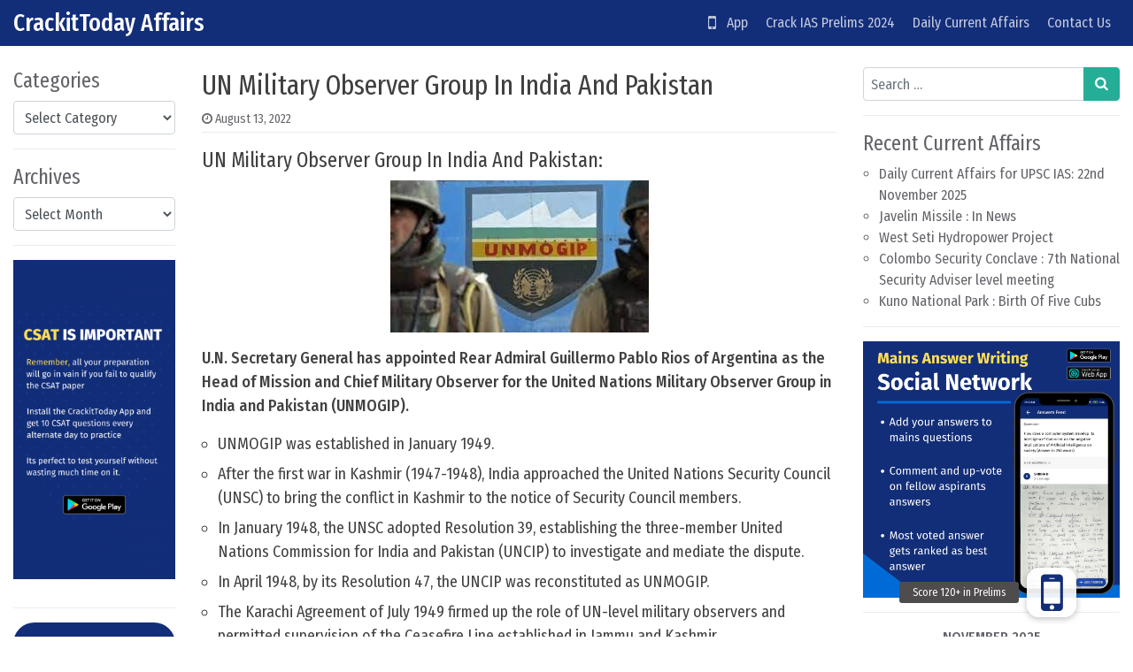

--- FILE ---
content_type: text/html; charset=UTF-8
request_url: https://crackittoday.com/current-affairs/un-military-observer-group-in-india-and-pakistan/
body_size: 13475
content:
<!DOCTYPE html>
<html lang="en-US">
<head>
	<meta charset="UTF-8">
	<meta name="viewport" content="width=device-width, initial-scale=1, shrink-to-fit=no">
	<link rel="profile" href="https://gmpg.org/xfn/11">
	<title>UN Military Observer Group In India And Pakistan &#8211; CrackitToday Affairs</title>
<meta name='robots' content='max-image-preview:large' />
<link rel='dns-prefetch' href='//stackpath.bootstrapcdn.com' />
<link rel='stylesheet' id='pt-cv-public-style-css' href='https://crackittoday.com/wp-content/plugins/content-views-query-and-display-post-page/public/assets/css/cv.css?ver=3.7.1' media='all' />
<link rel='stylesheet' id='wp-block-library-css' href='https://crackittoday.com/wp-includes/css/dist/block-library/style.min.css?ver=6.5.2' media='all' />
<style id='classic-theme-styles-inline-css'>
/*! This file is auto-generated */
.wp-block-button__link{color:#fff;background-color:#32373c;border-radius:9999px;box-shadow:none;text-decoration:none;padding:calc(.667em + 2px) calc(1.333em + 2px);font-size:1.125em}.wp-block-file__button{background:#32373c;color:#fff;text-decoration:none}
</style>
<link rel='stylesheet' id='buttonizer_frontend_style-css' href='https://crackittoday.com/wp-content/plugins/buttonizer-multifunctional-button/assets/legacy/frontend.css?v=9f851fb3203c740b13d66b2369b3636d&#038;ver=6.5.2' media='all' />
<link rel='stylesheet' id='buttonizer-icon-library-css' href='https://stackpath.bootstrapcdn.com/font-awesome/4.7.0/css/font-awesome.min.css?ver=6.5.2' media='all' />
<link rel='stylesheet' id='ez-toc-css' href='https://crackittoday.com/wp-content/plugins/easy-table-of-contents/assets/css/screen.min.css?ver=2.0.65' media='all' />
<style id='ez-toc-inline-css'>
div#ez-toc-container .ez-toc-title {font-size: 120%;}div#ez-toc-container .ez-toc-title {font-weight: 500;}div#ez-toc-container ul li {font-size: 95%;}div#ez-toc-container ul li {font-weight: 500;}div#ez-toc-container nav ul ul li {font-size: 90%;}
.ez-toc-container-direction {direction: ltr;}.ez-toc-counter ul{counter-reset: item ;}.ez-toc-counter nav ul li a::before {content: counters(item, ".", decimal) ". ";display: inline-block;counter-increment: item;flex-grow: 0;flex-shrink: 0;margin-right: .2em; float: left; }.ez-toc-widget-direction {direction: ltr;}.ez-toc-widget-container ul{counter-reset: item ;}.ez-toc-widget-container nav ul li a::before {content: counters(item, ".", decimal) ". ";display: inline-block;counter-increment: item;flex-grow: 0;flex-shrink: 0;margin-right: .2em; float: left; }
</style>
<link rel='stylesheet' id='simplenews-styles-css' href='https://crackittoday.com/wp-content/themes/simple-news/css/theme.min.css?ver=1.0.9.1659437669' media='all' />
<script src="https://crackittoday.com/wp-includes/js/jquery/jquery.min.js?ver=3.7.1" id="jquery-core-js"></script>
<script src="https://crackittoday.com/wp-includes/js/jquery/jquery-migrate.min.js?ver=3.4.1" id="jquery-migrate-js"></script>
<link rel="https://api.w.org/" href="https://crackittoday.com/wp-json/" /><link rel="alternate" type="application/json" href="https://crackittoday.com/wp-json/wp/v2/posts/25582" /><meta name="generator" content="WordPress 6.5.2" />
<link rel="canonical" href="https://crackittoday.com/current-affairs/un-military-observer-group-in-india-and-pakistan/" />
<link rel='shortlink' href='https://crackittoday.com/?p=25582' />
<link rel="alternate" type="application/json+oembed" href="https://crackittoday.com/wp-json/oembed/1.0/embed?url=https%3A%2F%2Fcrackittoday.com%2Fcurrent-affairs%2Fun-military-observer-group-in-india-and-pakistan%2F" />
<link rel="alternate" type="text/xml+oembed" href="https://crackittoday.com/wp-json/oembed/1.0/embed?url=https%3A%2F%2Fcrackittoday.com%2Fcurrent-affairs%2Fun-military-observer-group-in-india-and-pakistan%2F&#038;format=xml" />
		<script>
			( function() {
				window.onpageshow = function( event ) {
					// Defined window.wpforms means that a form exists on a page.
					// If so and back/forward button has been clicked,
					// force reload a page to prevent the submit button state stuck.
					if ( typeof window.wpforms !== 'undefined' && event.persisted ) {
						window.location.reload();
					}
				};
			}() );
		</script>
		<style type='text/css'>.rp4wp-related-posts ul{width:100%;padding:0; margin-top:10px; padding-left:10px float:left;}
.rp4wp-related-posts ul>li{list-style:none;padding:0;margin:0;padding-bottom:20px;clear:both;}
.rp4wp-related-posts ul>li>p{margin:0;padding:0;}
.rp4wp-related-posts ul>li>a{margin:0;padding:0; font-weight:500;    color: #e52d29;}
.rp4wp-related-post-image{width:35%;padding-right:25px;-moz-box-sizing:border-box;-webkit-box-sizing:border-box;box-sizing:border-box;float:left;}

.rp4wp-related-posts {  font-size: 18px; color: #404040; margin-top: 20px}
.rp4wp-related-post-content { color: #404040; }

.rp4wp-related-post-content>a { color: #e52d29; font-weight:500; padding-bottom:5px; }</style>
<meta name="mobile-web-app-capable" content="yes">
<meta name="apple-mobile-web-app-capable" content="yes">
<meta name="apple-mobile-web-app-title" content="CrackitToday Affairs - ">
<meta name="generator" content="Elementor 3.21.4; features: e_optimized_assets_loading, additional_custom_breakpoints; settings: css_print_method-external, google_font-enabled, font_display-auto">

<!-- BEGIN Clicky Analytics v2.2.3 Tracking - https://deconf.com/clicky-analytics-dashboard-wordpress/ -->
<script type="text/javascript">
  var clicky_custom = clicky_custom || {};
  clicky_custom.outbound_pattern = ['/go/','/out/'];
</script>

<script async src="//static.getclicky.com/101347421.js"></script>

<!-- END Clicky Analytics v2.2.3 Tracking - https://deconf.com/clicky-analytics-dashboard-wordpress/ -->

<link rel="icon" href="https://crackittoday.com/wp-content/uploads/2023/10/cropped-crkt-32x32.png" sizes="32x32" />
<link rel="icon" href="https://crackittoday.com/wp-content/uploads/2023/10/cropped-crkt-192x192.png" sizes="192x192" />
<link rel="apple-touch-icon" href="https://crackittoday.com/wp-content/uploads/2023/10/cropped-crkt-180x180.png" />
<meta name="msapplication-TileImage" content="https://crackittoday.com/wp-content/uploads/2023/10/cropped-crkt-270x270.png" />
		<style id="wp-custom-css">
			
#simplenewsTopBtn{
	display:none !important;
}

#simplenewsSearchBtn{
	display:none !important;
}


.bg-primary {
    background-color: #132e79 !important;
}

.grecaptcha-badge { 
visibility: hidden; 
}

.btn-primary, .wp-block-search button, input[type=submit] {
    color: #fff;
    background-color: #25ae97;
    border-color: #25ae97;
}

.daily-ca-layout
	.listing-item{
		margin-bottom:50px !important;
	}

.page-id-4531 .buttonizer{
	display:none !important;
}
.page-id-11181 .buttonizer{
	display:none !important;
}
.page-id-11132 .buttonizer{
	display:none !important;
}
.page-id-2872 .buttonizer{
	display:none !important;
}
.page-id-3051 .buttonizer{
	display:none !important;
}


.listing-item .awac-wrapper{
	display: none;
}

.byline{
	display:none
}

#ez-toc-container{
	margin-bottom:40px;
	padding:20px !important;
	font-size: 17px;
}
	.ez-toc-title-container{
		margin-bottom:10px
	}

/* .page-id-11181 #wrapper-navbar{
		display:none !important
}
.page-id-11132 #wrapper-navbar{
		display:none !important
}
.page-id-2872 #wrapper-navbar{
		display:none !important
}
.page-id-3051 #wrapper-navbar{
		display:none !important
} */

.entry-content li{
margin-bottom:7px;
margin-top: 7px	;
font-size: 18px;
}

.entry-content p{
font-size: 18px;
}

.entry-content{
	color:#404040;
}

.entry-title{
	color:#404040;
}

.bottomads{
	margin-top:30px;
	margin-bottom: 30px;
	border: 1px solid #aaa;
	background-color: #f9f9f9;
	border-radius:5px;
	padding:20px;
	padding-bottom: 0px !important;

}
.smartbanner{
	display:none
}
.single-post .smartbanner{
	display:block
}
.bottomads li{
	margin-top:0px;
	margin-bottom:0px;
}
.bottomads ul{
	margin-bottom:15px
}

#topbanner{
	margin-top: 10px
}
#bottombanner{
	margin-top: 30px;
	margin-bottom: 30px;
	//margin-left: -5px;
	//margin-right: -5px;
	
}

@media only screen and (min-width: 390px) {
	.share-button{
		max-width: 180px;
	}
}

@media only screen and (max-width: 390px) {
	.share-button{
		max-width: 150px;
	}
}
@media only screen and (max-width: 330px) {
	.share-button{
		max-width: 130px;
	}
}

@media only screen and (max-width: 480px) {
  .mobileonly{display: block;}
	.pconly{display: none;}
}
@media only screen and (min-width: 480px) {
   .mobileonly{display: none;}
	 .pconly{display: block;}
}
		</style>
		</head>

<body data-rsssl=1 class="post-template-default single single-post postid-25582 single-format-standard wp-embed-responsive text-break group-blog elementor-default elementor-kit-3732" itemscope itemtype="http://schema.org/WebSite">
<div class="site" id="page">

	<!-- ******************* The Navbar Area ******************* -->
	<div id="wrapper-navbar">

		<a class="skip-link sr-only sr-only-focusable" href="#content">Skip to content</a>

		<nav id="main-nav" class="navbar navbar-expand-xl navbar-dark bg-primary" aria-labelledby="main-nav-label">

		<h2 id="main-nav-label" class="sr-only">
			Main Navigation		</h2>

		<div class="container-fluid">

					<!-- Your site title as branding in the menu -->
					
						
							<div class="navbar-brand mr-0"><a rel="home" href="https://crackittoday.com/affairs" title="CrackitToday Affairs" itemprop="url">CrackitToday Affairs</a><span class="site-description"></span></div>

						
					<!-- end custom logo -->

				<button class="navbar-toggler" type="button" data-toggle="collapse" data-target="#navbarNavDropdown" aria-controls="navbarNavDropdown" aria-expanded="false" aria-label="Toggle navigation">
					<i class="fa fa-bars" aria-hidden="true"></i>
				</button>

				<!-- The WordPress Menu goes here -->
				<div id="navbarNavDropdown" class="collapse navbar-collapse"><ul id="main-menu" class="navbar-nav ml-auto"><li itemscope="itemscope" itemtype="https://www.schema.org/SiteNavigationElement" id="menu-item-4726" class="menu-item menu-item-type-custom menu-item-object-custom menu-item-home menu-item-4726 nav-item"><a title="   App" href="https://crackittoday.com" class="nav-link"><i class="fa fa-mobile fa-lg" aria-hidden="true"></i>   App</a></li>
<li itemscope="itemscope" itemtype="https://www.schema.org/SiteNavigationElement" id="menu-item-247" class="menu-item menu-item-type-post_type menu-item-object-post menu-item-247 nav-item"><a title="Crack IAS Prelims 2024" href="https://crackittoday.com/upsc/how-to-crack-ias-prelims-exam-2020-a-guide/" class="nav-link">Crack IAS Prelims 2024</a></li>
<li itemscope="itemscope" itemtype="https://www.schema.org/SiteNavigationElement" id="menu-item-471" class="menu-item menu-item-type-post_type menu-item-object-page menu-item-471 nav-item"><a title="Daily Current Affairs" href="https://crackittoday.com/today-current-affairs-for-upsc-in-english-2019-2020/" class="nav-link">Daily Current Affairs</a></li>
<li itemscope="itemscope" itemtype="https://www.schema.org/SiteNavigationElement" id="menu-item-72" class="menu-item menu-item-type-post_type menu-item-object-page menu-item-72 nav-item"><a title="Contact Us" href="https://crackittoday.com/contact-us/" class="nav-link">Contact Us</a></li>
</ul></div>
				<button type="button" id="simplenewsSearchBtn" aria-label="Open pop up search form" class="btn btn-primary btn-lg rounded-circle btn-fixed-btm d-md-none" data-toggle="modal" data-target="#simplenewsSearchModal">
					<i class="fa fa-search" aria-hidden="true"></i>
				</button>
				<!-- Modal -->
				<div class="modal fade" id="simplenewsSearchModal" tabindex="-1" aria-labelledby="simplenewsSearchModal" aria-hidden="true">
				  <div class="modal-dialog modal-dialog-centered">
				    <div class="modal-content">
				      <div class="modal-body p-2">
				        
<form method="get" id="searchmodal" action="https://crackittoday.com/" role="search">
	<label class="sr-only" for="sm">Pop up search form</label>
	<div class="input-group">
		<input class="field form-control" id="sm" name="s" type="text" aria-label="Search input" placeholder="Search &hellip;" value="">
		<span class="input-group-append">
			<button class="submit btn btn-primary" id="smsubmit" type="submit" aria-label="Search submit"><i class="fa fa-search" aria-hidden="true"></i></button>
		</span>
	</div>
</form>
				      </div>
				    </div>
				  </div>
				</div>

			</div><!-- .container -->

		</nav><!-- .site-navigation -->

	</div><!-- #wrapper-navbar end -->

	<div class="mobileonly" id='topbanner'> 
<a href="https://play.google.com/store/apps/details?id=com.crackittoday.upsc" target="_blank"> <img src="https://crackittoday.com/img/topbanner.png" alt="CrackitToday App"></a>
	</div>

<div class="wrapper" id="single-wrapper">

	<div class="container-fluid" id="content" tabindex="-1">

		<div class="row">

			<!-- Do the left sidebar check -->
			
<div class="col-sm-6 col-md-3 col-lg-2 widget-area order-2 order-md-1" id="left-sidebar" role="complementary">


<aside id="categories-2" class="widget mb-3 pb-3 border-bottom widget_categories"><h2 class="widget-title">Categories</h2><form action="https://crackittoday.com" method="get"><label class="screen-reader-text" for="cat">Categories</label><select  name='cat' id='cat' class='postform'>
	<option value='-1'>Select Category</option>
	<option class="level-0" value="221">Agriculture Current Affairs&nbsp;&nbsp;(312)</option>
	<option class="level-0" value="49">Arts Current Affairs&nbsp;&nbsp;(667)</option>
	<option class="level-0" value="1226">Banking Current Affairs&nbsp;&nbsp;(243)</option>
	<option class="level-0" value="4">Current Affairs&nbsp;&nbsp;(18,238)</option>
	<option class="level-0" value="11">Daily Current Affairs&nbsp;&nbsp;(1,843)</option>
	<option class="level-0" value="330">Defence Current Affairs&nbsp;&nbsp;(1,172)</option>
	<option class="level-0" value="56">Economics Current Affairs&nbsp;&nbsp;(2,326)</option>
	<option class="level-0" value="55">Environment Current Affairs&nbsp;&nbsp;(2,409)</option>
	<option class="level-0" value="178">Ethics Current Affairs&nbsp;&nbsp;(11)</option>
	<option class="level-0" value="53">Geography Current Affairs&nbsp;&nbsp;(1,327)</option>
	<option class="level-0" value="17">gkwiki&nbsp;&nbsp;(15)</option>
	<option class="level-0" value="52">History Current Affairs&nbsp;&nbsp;(317)</option>
	<option class="level-0" value="120">Important Awards&nbsp;&nbsp;(431)</option>
	<option class="level-0" value="220">Important Bills and Acts&nbsp;&nbsp;(29)</option>
	<option class="level-0" value="102">Important Dates&nbsp;&nbsp;(404)</option>
	<option class="level-0" value="134">Important Events&nbsp;&nbsp;(590)</option>
	<option class="level-0" value="384">Important Organisations&nbsp;&nbsp;(265)</option>
	<option class="level-0" value="66">Important Personalities&nbsp;&nbsp;(154)</option>
	<option class="level-0" value="136">Important Places&nbsp;&nbsp;(15)</option>
	<option class="level-0" value="123">Important Reports&nbsp;&nbsp;(823)</option>
	<option class="level-0" value="99">Important Scheme&nbsp;&nbsp;(1,127)</option>
	<option class="level-0" value="696">International News&nbsp;&nbsp;(136)</option>
	<option class="level-0" value="54">International Relationship Current Affairs&nbsp;&nbsp;(978)</option>
	<option class="level-0" value="10">JPSC&nbsp;&nbsp;(1)</option>
	<option class="level-0" value="50">Polity Current Affairs&nbsp;&nbsp;(1,250)</option>
	<option class="level-0" value="51">Science and Technology Current Affairs&nbsp;&nbsp;(3,694)</option>
	<option class="level-0" value="100">Sports Current Affairs&nbsp;&nbsp;(379)</option>
	<option class="level-0" value="5">Syllabus&nbsp;&nbsp;(1)</option>
	<option class="level-0" value="3">TestSeries&nbsp;&nbsp;(1)</option>
	<option class="level-0" value="7">UPSC&nbsp;&nbsp;(1)</option>
</select>
</form><script>
(function() {
	var dropdown = document.getElementById( "cat" );
	function onCatChange() {
		if ( dropdown.options[ dropdown.selectedIndex ].value > 0 ) {
			dropdown.parentNode.submit();
		}
	}
	dropdown.onchange = onCatChange;
})();
</script>
</aside><aside id="archives-2" class="widget mb-3 pb-3 border-bottom widget_archive"><h2 class="widget-title">Archives</h2>		<label class="screen-reader-text" for="archives-dropdown-2">Archives</label>
		<select id="archives-dropdown-2" name="archive-dropdown">
			
			<option value="">Select Month</option>
				<option value='https://crackittoday.com/2025/11/'> November 2025 &nbsp;(326)</option>
	<option value='https://crackittoday.com/2025/10/'> October 2025 &nbsp;(514)</option>
	<option value='https://crackittoday.com/2025/09/'> September 2025 &nbsp;(499)</option>
	<option value='https://crackittoday.com/2025/08/'> August 2025 &nbsp;(373)</option>
	<option value='https://crackittoday.com/2025/07/'> July 2025 &nbsp;(431)</option>
	<option value='https://crackittoday.com/2025/06/'> June 2025 &nbsp;(449)</option>
	<option value='https://crackittoday.com/2025/05/'> May 2025 &nbsp;(442)</option>
	<option value='https://crackittoday.com/2025/04/'> April 2025 &nbsp;(482)</option>
	<option value='https://crackittoday.com/2025/03/'> March 2025 &nbsp;(453)</option>
	<option value='https://crackittoday.com/2025/02/'> February 2025 &nbsp;(457)</option>
	<option value='https://crackittoday.com/2025/01/'> January 2025 &nbsp;(562)</option>
	<option value='https://crackittoday.com/2024/12/'> December 2024 &nbsp;(492)</option>
	<option value='https://crackittoday.com/2024/11/'> November 2024 &nbsp;(489)</option>
	<option value='https://crackittoday.com/2024/10/'> October 2024 &nbsp;(449)</option>
	<option value='https://crackittoday.com/2024/09/'> September 2024 &nbsp;(431)</option>
	<option value='https://crackittoday.com/2024/08/'> August 2024 &nbsp;(408)</option>
	<option value='https://crackittoday.com/2024/07/'> July 2024 &nbsp;(356)</option>
	<option value='https://crackittoday.com/2024/06/'> June 2024 &nbsp;(356)</option>
	<option value='https://crackittoday.com/2024/05/'> May 2024 &nbsp;(353)</option>
	<option value='https://crackittoday.com/2024/04/'> April 2024 &nbsp;(296)</option>
	<option value='https://crackittoday.com/2024/03/'> March 2024 &nbsp;(291)</option>
	<option value='https://crackittoday.com/2024/02/'> February 2024 &nbsp;(288)</option>
	<option value='https://crackittoday.com/2024/01/'> January 2024 &nbsp;(313)</option>
	<option value='https://crackittoday.com/2023/12/'> December 2023 &nbsp;(348)</option>
	<option value='https://crackittoday.com/2023/11/'> November 2023 &nbsp;(312)</option>
	<option value='https://crackittoday.com/2023/10/'> October 2023 &nbsp;(313)</option>
	<option value='https://crackittoday.com/2023/09/'> September 2023 &nbsp;(318)</option>
	<option value='https://crackittoday.com/2023/08/'> August 2023 &nbsp;(337)</option>
	<option value='https://crackittoday.com/2023/07/'> July 2023 &nbsp;(298)</option>
	<option value='https://crackittoday.com/2023/06/'> June 2023 &nbsp;(286)</option>
	<option value='https://crackittoday.com/2023/05/'> May 2023 &nbsp;(300)</option>
	<option value='https://crackittoday.com/2023/04/'> April 2023 &nbsp;(292)</option>
	<option value='https://crackittoday.com/2023/03/'> March 2023 &nbsp;(320)</option>
	<option value='https://crackittoday.com/2023/02/'> February 2023 &nbsp;(310)</option>
	<option value='https://crackittoday.com/2023/01/'> January 2023 &nbsp;(299)</option>
	<option value='https://crackittoday.com/2022/12/'> December 2022 &nbsp;(275)</option>
	<option value='https://crackittoday.com/2022/11/'> November 2022 &nbsp;(252)</option>
	<option value='https://crackittoday.com/2022/10/'> October 2022 &nbsp;(236)</option>
	<option value='https://crackittoday.com/2022/09/'> September 2022 &nbsp;(264)</option>
	<option value='https://crackittoday.com/2022/08/'> August 2022 &nbsp;(269)</option>
	<option value='https://crackittoday.com/2022/07/'> July 2022 &nbsp;(294)</option>
	<option value='https://crackittoday.com/2022/06/'> June 2022 &nbsp;(312)</option>
	<option value='https://crackittoday.com/2022/05/'> May 2022 &nbsp;(298)</option>
	<option value='https://crackittoday.com/2022/04/'> April 2022 &nbsp;(320)</option>
	<option value='https://crackittoday.com/2022/03/'> March 2022 &nbsp;(303)</option>
	<option value='https://crackittoday.com/2022/02/'> February 2022 &nbsp;(298)</option>
	<option value='https://crackittoday.com/2022/01/'> January 2022 &nbsp;(304)</option>
	<option value='https://crackittoday.com/2021/12/'> December 2021 &nbsp;(274)</option>
	<option value='https://crackittoday.com/2021/11/'> November 2021 &nbsp;(256)</option>
	<option value='https://crackittoday.com/2021/10/'> October 2021 &nbsp;(258)</option>
	<option value='https://crackittoday.com/2021/09/'> September 2021 &nbsp;(315)</option>
	<option value='https://crackittoday.com/2021/08/'> August 2021 &nbsp;(287)</option>
	<option value='https://crackittoday.com/2021/07/'> July 2021 &nbsp;(319)</option>
	<option value='https://crackittoday.com/2021/06/'> June 2021 &nbsp;(352)</option>
	<option value='https://crackittoday.com/2021/05/'> May 2021 &nbsp;(288)</option>
	<option value='https://crackittoday.com/2021/04/'> April 2021 &nbsp;(270)</option>
	<option value='https://crackittoday.com/2021/03/'> March 2021 &nbsp;(283)</option>
	<option value='https://crackittoday.com/2021/02/'> February 2021 &nbsp;(297)</option>
	<option value='https://crackittoday.com/2021/01/'> January 2021 &nbsp;(142)</option>
	<option value='https://crackittoday.com/2020/12/'> December 2020 &nbsp;(27)</option>
	<option value='https://crackittoday.com/2020/11/'> November 2020 &nbsp;(25)</option>
	<option value='https://crackittoday.com/2020/10/'> October 2020 &nbsp;(24)</option>
	<option value='https://crackittoday.com/2020/09/'> September 2020 &nbsp;(27)</option>
	<option value='https://crackittoday.com/2020/08/'> August 2020 &nbsp;(27)</option>
	<option value='https://crackittoday.com/2020/07/'> July 2020 &nbsp;(25)</option>
	<option value='https://crackittoday.com/2020/06/'> June 2020 &nbsp;(26)</option>
	<option value='https://crackittoday.com/2020/05/'> May 2020 &nbsp;(25)</option>
	<option value='https://crackittoday.com/2020/04/'> April 2020 &nbsp;(27)</option>
	<option value='https://crackittoday.com/2020/03/'> March 2020 &nbsp;(25)</option>
	<option value='https://crackittoday.com/2020/02/'> February 2020 &nbsp;(30)</option>
	<option value='https://crackittoday.com/2020/01/'> January 2020 &nbsp;(36)</option>
	<option value='https://crackittoday.com/2019/12/'> December 2019 &nbsp;(24)</option>
	<option value='https://crackittoday.com/2019/11/'> November 2019 &nbsp;(1)</option>
	<option value='https://crackittoday.com/2019/08/'> August 2019 &nbsp;(1)</option>
	<option value='https://crackittoday.com/2019/02/'> February 2019 &nbsp;(2)</option>

		</select>

			<script>
(function() {
	var dropdown = document.getElementById( "archives-dropdown-2" );
	function onSelectChange() {
		if ( dropdown.options[ dropdown.selectedIndex ].value !== '' ) {
			document.location.href = this.options[ this.selectedIndex ].value;
		}
	}
	dropdown.onchange = onSelectChange;
})();
</script>
</aside><aside id="block-12" class="widget mb-3 pb-3 border-bottom widget_block widget_media_image">
<figure class="wp-block-image size-large"><img fetchpriority="high" fetchpriority="high" decoding="async" width="520" height="1024" src="https://crackittoday.com/wp-content/uploads/2023/04/csattest-520x1024.png" alt="" class="wp-image-57558" srcset="https://crackittoday.com/wp-content/uploads/2023/04/csattest-520x1024.png 520w, https://crackittoday.com/wp-content/uploads/2023/04/csattest-152x300.png 152w, https://crackittoday.com/wp-content/uploads/2023/04/csattest-768x1512.png 768w, https://crackittoday.com/wp-content/uploads/2023/04/csattest-780x1536.png 780w, https://crackittoday.com/wp-content/uploads/2023/04/csattest.png 800w" sizes="(max-width: 520px) 100vw, 520px" /></figure>
</aside><aside id="block-11" class="widget mb-3 pb-3 border-bottom widget_block">
<div class="wp-block-buttons is-content-justification-center is-layout-flex wp-container-core-buttons-is-layout-1 wp-block-buttons-is-layout-flex">
<div class="wp-block-button has-custom-width wp-block-button__width-100 has-custom-font-size is-style-fill has-medium-font-size"><a class="wp-block-button__link has-background" href="https://crackittoday.com" style="border-radius:38px;background-color:#132e79" target="_blank" rel="noreferrer noopener">Get Started</a></div>
</div>
</aside>
</div><!-- #left-sidebar -->

<div class="col col-sm-12 col-md order-1 order-md-2 order-lg-1 content-area" id="primary">

			<main class="site-main" id="main">

				
<article class="post-25582 post type-post status-publish format-standard hentry category-current-affairs category-international-relationship-current-affairs tag-13th-aug-2022" id="post-25582">

	<header class="entry-header">

		<h1 class="entry-title">UN Military Observer Group In India And Pakistan</h1>
		<div class="entry-meta border-bottom pb-1 mb-3 small">

			<span class="posted-on mr-2"><i class="fa fa-clock-o" aria-hidden="true"></i> <a href="https://crackittoday.com/current-affairs/un-military-observer-group-in-india-and-pakistan/" rel="bookmark"><time class="entry-date published updated" datetime="2022-08-13T06:52:16+00:00">August 13, 2022</time></a></span><span class="byline"><i class="fa fa-user-circle-o" aria-hidden="true"></i> <span class="author vcard"><a class="url fn n" href="https://crackittoday.com/author/sonali1234/">Kumari Sonali</a></span></span>
		</div>

	</header>

	
	<div class="entry-content">

		<h3>UN Military Observer Group In India And Pakistan:</h3>
<p><img decoding="async" class="size-full wp-image-25599 aligncenter" src="https://crackittoday.com/wp-content/uploads/2022/08/download-5-4.jpg" alt="" width="292" height="172" /></p>
<p><strong>U.N. Secretary General has appointed Rear Admiral Guillermo Pablo Rios of Argentina as the Head of Mission and Chief Military Observer for the United Nations Military Observer Group in India and Pakistan (UNMOGIP).</strong></p>
<ul>
<li>UNMOGIP was established in January 1949.</li>
<li>After the first war in Kashmir (1947-1948), India approached the United Nations Security Council (UNSC) to bring the conflict in Kashmir to the notice of Security Council members.</li>
<li>In January 1948, the UNSC adopted Resolution 39, establishing the three-member United Nations Commission for India and Pakistan (UNCIP) to investigate and mediate the dispute.</li>
<li>In April 1948, by its Resolution 47, the UNCIP was reconstituted as UNMOGIP.</li>
<li>The Karachi Agreement of July 1949 firmed up the role of UN-level military observers and permitted supervision of the Ceasefire Line established in Jammu and Kashmir.</li>
<li>After the 1st Indo-Pak armed conflict in 1948 under the supervision of the UNCIP, military representatives of both Pakistan and India met in Karachi and signed the Karachi Agreement on 27th July 1949.</li>
<li>It established a Cease-Fire Line (CFL) in Kashmir.</li>
<li>UNMOGIP has six field stations in Pakistan-administered Kashmir (PAK) and four field stations in Indian-administered Kashmir (IAK) to monitor ceasefire.</li>
<li>Following renewed hostilities of 1971, UNMOGIP has remained in the area to observe developments pertaining to the strict observance of the ceasefire of 17 December 1971 and report thereon to the UN Secretary-General.</li>
</ul>
<div class="awac-wrapper"><div class="awac widget black-studio-tinymce-10"><div class="textwidget"><p><a href="https://crackittoday.page.link/QhnR" target="_blank" rel="noopener"><strong>...Read more on our test console</strong></a></p>
</div></div></div><!-- CONTENT END 2 -->

		<div class="clearfix"></div>

		
	</div>

	<footer class="entry-footer mt-3 pt-12px border-top small">

		<span class="mr-2"><i class="fa fa-folder-open-o" aria-hidden="true"></i> <a href="https://crackittoday.com/category/current-affairs/" rel="category tag">Current Affairs</a>, <a href="https://crackittoday.com/category/current-affairs/international-relationship-current-affairs/" rel="category tag">International Relationship Current Affairs</a></span><span class="mr-2"><i class="fa fa-hashtag" aria-hidden="true"></i><a href="https://crackittoday.com/tag/13th-aug-2022/" rel="tag">13th Aug 2022</a></span>
	</footer>

</article>
					<div class="share">
						<div class="border-top mt-3 pt-12px" style="
						align-content: flex-center;    
						display: flex;
            			flex-flow: row wrap;">
						<div class="share-button"  style=" padding: 10px">
							<a href="https://wa.me/?text=UN%20Military%20Observer%20Group%20In%20India%20And%20Pakistan%20%3A%20CrackitToday%20Current%20Affairs%0A%0Ahttps%3A%2F%2Fcrackittoday.com%2Fcurrent-affairs%2Fun-military-observer-group-in-india-and-pakistan%2F" target="_blank"

							><img src = "https://crackittoday.com/img/sharewhatapp.png" alt = "Share Whatsapp" border = "0" style="max-width: 100%;
    max-height: 100%;" /> </a>
						</div>
						<div class="share-button" style="padding: 10px">
							<a href="tg://msg_url?url=https%3A%2F%2Fcrackittoday.com%2Fcurrent-affairs%2Fun-military-observer-group-in-india-and-pakistan%2F&text=UN%20Military%20Observer%20Group%20In%20India%20And%20Pakistan"
							target="_blank"
									><img src = "https://crackittoday.com/img/sharetelegram.png" alt = "Share Telegram" border = "0" style="max-width: 100%;
    max-height: 100%;" /> </a>
						</div>

						</div>
						
					</div>
				
					<div class="border-top mt-3 pt-12px">
					<div class='rp4wp-related-posts'>
<h3>...Read these too</h3>
<ul>
<li><div class='rp4wp-related-post-content'>
<a href='https://crackittoday.com/current-affairs/india-and-china-military-hotlines/'>India And China Military Hotlines</a><p>India And China Military Hotlines: A hotline was established between the Indian Army in Kongra La, north Sikkim, and the People’s Liberation Army (PLA) at Khamba Dzong in the Tibet&hellip;</p></div>
</li>
<li><div class='rp4wp-related-post-content'>
<a href='https://crackittoday.com/current-affairs/india-pakistan-joint-protocol-on-religious-pilgrimages-1974/'>India-Pakistan Joint Protocol On Religious Pilgrimages 1974</a><p>India- Pakistan Joint Protocol On Religious Pilgrimages 1974: The Ministry of External Affairs (MEA) announced that India is “positive” and “willing to engage” in talks with Pakistan on upgrading the&hellip;</p></div>
</li>
<li><div class='rp4wp-related-post-content'>
<a href='https://crackittoday.com/current-affairs/air-india-formally-handed-over-to-tata-group/'>Air India Formally Handed Over To Tata Group</a><p>Air India Now Formally Handed Over To Tata Group: The Union government has transferred its shares in Air India, along with control and management, to Tata Sons subsidiary, Talace, ending&hellip;</p></div>
</li>
</ul>
</div>					</div>
								<nav class="container-fluid navigation post-navigation mt-12px mb-3">
			<h2 class="sr-only">Post navigation</h2>
			<div class="row nav-links">
				<div class="col px-0 py-12px border-top border-bottom nav-previous"><i class="fa fa-angle-double-left" aria-hidden="true"></i> <a href="https://crackittoday.com/current-affairs/digital-currency/" rel="prev">Digital Currency</a></div><div class="col px-0 py-12px border-bottom border-top nav-next text-right"><a href="https://crackittoday.com/current-affairs/criminal-procedure-identification-act-2022/" rel="next">Criminal Procedure (Identification) Act, 2022</a> <i class="fa fa-angle-double-right" aria-hidden="true"></i></div>			</div><!-- .nav-links -->
		</nav><!-- .navigation -->
							
			</main><!-- #main -->

			
			<!-- Do the right sidebar check -->
			
</div><!-- #closing the primary container from /global-templates/left-sidebar-check.php -->


<div class="col-sm-6 col-md-4 col-lg-3 col-xxl-2 widget-area order-3" id="right-sidebar" role="complementary">


<aside id="search-2" class="widget mb-3 pb-3 border-bottom widget_search">
<form method="get" id="searchform" action="https://crackittoday.com/" role="search">
	<label class="sr-only" for="s">Search</label>
	<div class="input-group">
		<input class="field form-control" id="s" name="s" type="text" aria-label="Search input" placeholder="Search &hellip;" value="">
		<span class="input-group-append">
			<button class="submit btn btn-primary" id="searchsubmit" type="submit" aria-label="Search submit"><i class="fa fa-search" aria-hidden="true"></i></button>
		</span>
	</div>
</form>
</aside>
		<aside id="recent-posts-3" class="widget mb-3 pb-3 border-bottom widget_recent_entries">
		<h2 class="widget-title">Recent Current Affairs</h2>
		<ul>
											<li>
					<a href="https://crackittoday.com/daily-current-affairs/daily-current-affairs-for-upsc-ias-22nd-november-2025/">Daily Current Affairs for UPSC IAS: 22nd November 2025</a>
									</li>
											<li>
					<a href="https://crackittoday.com/current-affairs/javelin-missile-in-news/">Javelin Missile : In News</a>
									</li>
											<li>
					<a href="https://crackittoday.com/current-affairs/west-seti-hydropower-project/">West Seti Hydropower Project</a>
									</li>
											<li>
					<a href="https://crackittoday.com/current-affairs/colombo-security-conclave-7th-national-security-adviser-level-meeting/">Colombo Security Conclave : 7th National Security Adviser level meeting</a>
									</li>
											<li>
					<a href="https://crackittoday.com/current-affairs/kuno-national-park-birth-of-five-cubs/">Kuno National Park : Birth Of Five Cubs</a>
									</li>
					</ul>

		</aside><aside id="custom_html-5" class="widget_text widget mb-3 pb-3 border-bottom widget_custom_html"><div class="textwidget custom-html-widget"><div class="pconly_"><a href="https://play.google.com/store/apps/details?id=com.crackittoday.upsc"><img class="aligncenter" src="https://crackittoday.com/wp-content/uploads/2022/12/A-Game-Changer-for-UPSC-Aspirants-16-2.png" alt="Get it on Google Play" /></a></div></div></aside><aside id="calendar-2" class="widget mb-3 pb-3 border-bottom widget_calendar"><div id="calendar_wrap" class="calendar_wrap"><table id="wp-calendar" class="wp-calendar-table">
	<caption>November 2025</caption>
	<thead>
	<tr>
		<th scope="col" title="Sunday">S</th>
		<th scope="col" title="Monday">M</th>
		<th scope="col" title="Tuesday">T</th>
		<th scope="col" title="Wednesday">W</th>
		<th scope="col" title="Thursday">T</th>
		<th scope="col" title="Friday">F</th>
		<th scope="col" title="Saturday">S</th>
	</tr>
	</thead>
	<tbody>
	<tr>
		<td colspan="6" class="pad">&nbsp;</td><td><a href="https://crackittoday.com/2025/11/01/" aria-label="Posts published on November 1, 2025">1</a></td>
	</tr>
	<tr>
		<td>2</td><td><a href="https://crackittoday.com/2025/11/03/" aria-label="Posts published on November 3, 2025">3</a></td><td><a href="https://crackittoday.com/2025/11/04/" aria-label="Posts published on November 4, 2025">4</a></td><td><a href="https://crackittoday.com/2025/11/05/" aria-label="Posts published on November 5, 2025">5</a></td><td><a href="https://crackittoday.com/2025/11/06/" aria-label="Posts published on November 6, 2025">6</a></td><td>7</td><td><a href="https://crackittoday.com/2025/11/08/" aria-label="Posts published on November 8, 2025">8</a></td>
	</tr>
	<tr>
		<td>9</td><td><a href="https://crackittoday.com/2025/11/10/" aria-label="Posts published on November 10, 2025">10</a></td><td><a href="https://crackittoday.com/2025/11/11/" aria-label="Posts published on November 11, 2025">11</a></td><td><a href="https://crackittoday.com/2025/11/12/" aria-label="Posts published on November 12, 2025">12</a></td><td>13</td><td>14</td><td><a href="https://crackittoday.com/2025/11/15/" aria-label="Posts published on November 15, 2025">15</a></td>
	</tr>
	<tr>
		<td>16</td><td><a href="https://crackittoday.com/2025/11/17/" aria-label="Posts published on November 17, 2025">17</a></td><td><a href="https://crackittoday.com/2025/11/18/" aria-label="Posts published on November 18, 2025">18</a></td><td><a href="https://crackittoday.com/2025/11/19/" aria-label="Posts published on November 19, 2025">19</a></td><td>20</td><td><a href="https://crackittoday.com/2025/11/21/" aria-label="Posts published on November 21, 2025">21</a></td><td><a href="https://crackittoday.com/2025/11/22/" aria-label="Posts published on November 22, 2025">22</a></td>
	</tr>
	<tr>
		<td>23</td><td id="today">24</td><td>25</td><td>26</td><td>27</td><td>28</td><td>29</td>
	</tr>
	<tr>
		<td>30</td>
		<td class="pad" colspan="6">&nbsp;</td>
	</tr>
	</tbody>
	</table><nav aria-label="Previous and next months" class="wp-calendar-nav">
		<span class="wp-calendar-nav-prev"><a href="https://crackittoday.com/2025/10/">&laquo; Oct</a></span>
		<span class="pad">&nbsp;</span>
		<span class="wp-calendar-nav-next">&nbsp;</span>
	</nav></div></aside><aside id="randompostforwidget-2" class="widget mb-3 pb-3 border-bottom RandomPostForWidget"><h2 class="widget-title">Popular Current Affairs</h2><ul><li><a href='https://crackittoday.com/daily-current-affairs/daily-current-affairs-for-upsc-ias-4th-april-2020/'>Daily Current Affairs for UPSC IAS: 4th April 2020</a></li><li><a href='https://crackittoday.com/current-affairs/scapia-federal-bank-launch-dual-network-rupay-visa-credit-card/'>Scapia &#038; Federal Bank Launch Dual-Network RuPay-Visa Credit Card</a></li><li><a href='https://crackittoday.com/current-affairs/11th-india-european-union-macroeconomic-dialogue-highlights/'>11th India-European Union Macroeconomic Dialogue : Highlights</a></li><li><a href='https://crackittoday.com/current-affairs/india-elected-for-united-nations-human-rights-council-unhrc/'>India Elected for United Nations Human Rights Council (UNHRC)</a></li><li><a href='https://crackittoday.com/current-affairs/irregular-galaxy-image-captured-by-hubble-space-telescope/'>Irregular Galaxy : Image Captured By Hubble Space Telescope</a></li><li><a href='https://crackittoday.com/current-affairs/netaji-subhash-chandra-bose-island/'>Netaji Subhash Chandra Bose Island</a></li><li><a href='https://crackittoday.com/current-affairs/what-is-fastly/'>What is Fastly?</a></li><li><a href='https://crackittoday.com/banking-current-affairs/banking-current-affairs-23rd-nov-2023/'>Banking Current Affairs : 23rd Nov 2023</a></li><li><a href='https://crackittoday.com/current-affairs/unified-payments-interface-upi-block-mechanism/'>Unified Payments Interface (UPI) block mechanism</a></li><li><a href='https://crackittoday.com/current-affairs/hardliner-ebrahim-raisi-irans-president/'>Hardliner Ebrahim Raisi : Iran’s President</a></li></ul></aside><aside id="block-14" class="widget mb-3 pb-3 border-bottom widget_block widget_media_image">
<figure class="wp-block-image size-full"><a href="https://play.google.com/store/apps/details?id=app.vinztech.wordplus" target="_blank" rel=" noreferrer noopener"><img decoding="async" width="700" height="342" src="https://crackittoday.com/wp-content/uploads/2024/01/7-copy-1.jpg" alt="" class="wp-image-75924" srcset="https://crackittoday.com/wp-content/uploads/2024/01/7-copy-1.jpg 700w, https://crackittoday.com/wp-content/uploads/2024/01/7-copy-1-300x147.jpg 300w" sizes="(max-width: 700px) 100vw, 700px" /></a></figure>
</aside>
</div><!-- #right-sidebar -->

		</div><!-- .row -->

	</div><!-- #content -->

</div><!-- #single-wrapper -->




	<!-- ******************* The Footer Full-width Widget Area ******************* -->

	<div class="pt-4 pb-2" id="wrapper-footer-full">

		<div class="container-fluid" id="footer-full-content" tabindex="-1">

			<div class="row">

				<div id="block-8" class="footer-widget mb-3 widget_block widget-count-5 col-sm-6 col-lg-4 col-xxl">
<div class="wp-block-columns is-layout-flex wp-container-core-columns-is-layout-1 wp-block-columns-is-layout-flex">
<div class="wp-block-column is-layout-flow wp-block-column-is-layout-flow" style="flex-basis:100%"></div>
</div>
</div><!-- .footer-widget --><div id="block-9" class="footer-widget mb-3 widget_block widget-count-5 col-sm-6 col-lg-4 col-xxl">
<div class="wp-block-columns is-layout-flex wp-container-core-columns-is-layout-2 wp-block-columns-is-layout-flex">
<div class="wp-block-column is-layout-flow wp-block-column-is-layout-flow"></div>
</div>
</div><!-- .footer-widget --><div id="black-studio-tinymce-6" class="footer-widget mb-3 widget_black_studio_tinymce widget-count-5 col-sm-6 col-lg-4 col-xxl"><h2 class="widget-title">Important Links</h2><div class="textwidget"><ul>
<li><a href="https://play.google.com/store/apps/details?id=com.crackittoday.currentaffairs" target="_blank" rel="noopener">Current Affairs App</a></li>
<li><a href="https://play.google.com/store/apps/details?id=com.crackittoday.upsc&amp;hl=en_IN&amp;gl=US" target="_blank" rel="noopener">CrackitToday Android App</a></li>
<li><a href="https://play.google.com/store/apps/details?id=app.vinztech.wordplus" target="_blank" rel="noopener">WordGame - Improve Vocabulary</a></li>
<li><a href="https://www.instagram.com/crackittodayapp/" target="_blank" rel="noopener">CrackitToday Instagram Page</a></li>
<li><a href="https://www.youtube.com/channel/UCvFP4c0MciXqwrvfVWqRAVQ/videos?app=desktop" target="_blank" rel="noopener">CrackitToday Youtube Channel</a></li>
</ul>
</div></div><!-- .footer-widget --><div id="black-studio-tinymce-5" class="footer-widget mb-3 widget_black_studio_tinymce widget-count-5 col-sm-6 col-lg-4 col-xxl"><h2 class="widget-title">Important External Links</h2><div class="textwidget"><ul>
<li><a href="https://www.upsc.gov.in" target="_blank" rel="noopener">UPSC Official Website</a></li>
<li><a href="https://upsconline.nic.in" target="_blank" rel="noopener">UPSC Online (Exams and Results)</a></li>
<li><a href="https://www.upsc.gov.in/sites/default/files/Engl_CSP_2017.pdf" target="_blank" rel="noopener">UPSC CSE Syllabus </a></li>
<li><a href="https://www.ndtv.com/topic/upsc" target="_blank" rel="noopener">Latest Updates on UPSC Exams</a></li>
<li><a href="https://twitter.com/hashtag/upsc" target="_blank" rel="noopener">Trends</a></li>
</ul>
</div></div><!-- .footer-widget --><div id="black-studio-tinymce-7" class="footer-widget mb-3 widget_black_studio_tinymce widget-count-5 col-sm-6 col-lg-4 col-xxl"><h2 class="widget-title">Apps</h2><div class="textwidget"><p><a href="https://play.google.com/store/apps/details?id=com.crackittoday.upsc&amp;hl=en_IN&amp;gl=US" target="_blank" rel="noopener"><img class="wp-image-27820 alignleft" src="https://crackittoday.com/wp-content/uploads/2022/11/en_badge_web_generic-300x116-1.png" alt="" width="200" height="77" /></a><br />
</br><br />
<a href="https://apps.apple.com/us/app/crackittoday/id6468933356" target="_blank" rel="noopener"><img class="wp-image-27820 alignleft" src="https://crackittoday.com/wp-content/uploads/2023/10/crackittoda_ios.png" alt="" width="200" height="77" /></a></p>
</div></div><!-- .footer-widget -->
			</div>

		</div>

	</div><!-- #wrapper-footer-full -->


<div class="pt-3 pb-3 bg-primary" id="wrapper-footer">

	<div class="container-fluid">

		<div class="row">

			<div class="col">

				<footer class="site-footer" id="colophon">

					<div class="site-info text-center small">

						Copyright &copy;2025 <a href="https://crackittoday.com/" rel="home">CrackitToday Affairs</a> : <a href="https://crackittoday.com/"></a>. 
					</div><!-- .site-info -->

				</footer><!-- #colophon -->

			</div><!--col end -->

		</div><!-- row end -->

	</div><!-- container end -->

</div><!-- wrapper end -->

</div><!-- #page we need this extra closing tag here -->

<button onclick="simplenewsTopFunction()" id="simplenewsTopBtn" title="Scroll To Top" type="button" class="btn btn-primary btn-lg rounded-circle btn-fixed-btm" tabindex="-1">
	<i class="fa fa-arrow-up" aria-hidden="true"></i>
</button>

<style id='core-block-supports-inline-css'>
.wp-container-core-buttons-is-layout-1.wp-container-core-buttons-is-layout-1{justify-content:center;}.wp-container-core-columns-is-layout-1.wp-container-core-columns-is-layout-1{flex-wrap:nowrap;}.wp-container-core-columns-is-layout-2.wp-container-core-columns-is-layout-2{flex-wrap:nowrap;}
</style>
<script id="buttonizer_frontend_javascript-js-extra">
var buttonizer_data = {"plugin":"buttonizer","status":"success","result":[{"data":{"name":"New group","show_mobile":true,"show_desktop":true,"id":"c4c1fd89-6718-4f1e-aa8e-0616905511bd","menu_style":"default","menu_animation":"bounce","horizontal":"right: 5%;","vertical":"bottom: 3%;"},"buttons":[{"name":"New button","show_mobile":true,"show_desktop":true,"id":"3689ca6a-c076-4e0b-85bd-242daa2058ee","type":"url","action":"https:\/\/play.google.com\/store\/apps\/details?id=com.crackittoday.upsc&hl=en_IN&gl=US","label":"Score 120+ in Prelims","icon":"fa fa-mobile","icon_size":58,"icon_image_size":58,"background_color":"rgba(255, 255, 255, 0.91)","show_label_mobile":"always","icon_color":"rgba(19, 46, 121, 1);rgba(246, 0, 155, 1)","label_color":"rgba(255, 255, 255, 1)","label_background_color":"rgba(78, 76, 76, 1)","border_radius":"25% 25% 25% 25%"}]}],"warning":[],"premium":""};
var buttonizer_ajax = {"ajaxurl":"https:\/\/crackittoday.com\/wp-admin\/admin-ajax.php","version":"3.4.3","buttonizer_path":"https:\/\/crackittoday.com\/wp-content\/plugins\/buttonizer-multifunctional-button","buttonizer_assets":"https:\/\/crackittoday.com\/wp-content\/plugins\/buttonizer-multifunctional-button\/assets\/legacy\/","base_url":"https:\/\/crackittoday.com","current":[],"in_preview":"","is_admin":"","cache":"994151525b98637258de7f017641cb91","enable_ga_clicks":"1"};
</script>
<script src="https://crackittoday.com/wp-content/plugins/buttonizer-multifunctional-button/assets/legacy/frontend.min.js?v=9f851fb3203c740b13d66b2369b3636d&amp;ver=6.5.2" id="buttonizer_frontend_javascript-js"></script>
<script id="ez-toc-scroll-scriptjs-js-extra">
var eztoc_smooth_local = {"scroll_offset":"30","add_request_uri":""};
</script>
<script src="https://crackittoday.com/wp-content/plugins/easy-table-of-contents/assets/js/smooth_scroll.min.js?ver=2.0.65" id="ez-toc-scroll-scriptjs-js"></script>
<script src="https://crackittoday.com/wp-content/plugins/easy-table-of-contents/vendor/js-cookie/js.cookie.min.js?ver=2.2.1" id="ez-toc-js-cookie-js"></script>
<script src="https://crackittoday.com/wp-content/plugins/easy-table-of-contents/vendor/sticky-kit/jquery.sticky-kit.min.js?ver=1.9.2" id="ez-toc-jquery-sticky-kit-js"></script>
<script id="ez-toc-js-js-extra">
var ezTOC = {"smooth_scroll":"1","scroll_offset":"30","fallbackIcon":"<span class=\"\"><span class=\"eztoc-hide\" style=\"display:none;\">Toggle<\/span><span class=\"ez-toc-icon-toggle-span\"><svg style=\"fill: #999;color:#999\" xmlns=\"http:\/\/www.w3.org\/2000\/svg\" class=\"list-377408\" width=\"20px\" height=\"20px\" viewBox=\"0 0 24 24\" fill=\"none\"><path d=\"M6 6H4v2h2V6zm14 0H8v2h12V6zM4 11h2v2H4v-2zm16 0H8v2h12v-2zM4 16h2v2H4v-2zm16 0H8v2h12v-2z\" fill=\"currentColor\"><\/path><\/svg><svg style=\"fill: #999;color:#999\" class=\"arrow-unsorted-368013\" xmlns=\"http:\/\/www.w3.org\/2000\/svg\" width=\"10px\" height=\"10px\" viewBox=\"0 0 24 24\" version=\"1.2\" baseProfile=\"tiny\"><path d=\"M18.2 9.3l-6.2-6.3-6.2 6.3c-.2.2-.3.4-.3.7s.1.5.3.7c.2.2.4.3.7.3h11c.3 0 .5-.1.7-.3.2-.2.3-.5.3-.7s-.1-.5-.3-.7zM5.8 14.7l6.2 6.3 6.2-6.3c.2-.2.3-.5.3-.7s-.1-.5-.3-.7c-.2-.2-.4-.3-.7-.3h-11c-.3 0-.5.1-.7.3-.2.2-.3.5-.3.7s.1.5.3.7z\"\/><\/svg><\/span><\/span>"};
</script>
<script src="https://crackittoday.com/wp-content/plugins/easy-table-of-contents/assets/js/front.min.js?ver=2.0.65-1714900907" id="ez-toc-js-js"></script>
<script src="https://crackittoday.com/wp-content/themes/simple-news/js/theme.min.js?ver=1.0.9.1659437669" id="simplenews-scripts-js"></script>
<script src="https://crackittoday.com/wp-includes/js/comment-reply.min.js?ver=6.5.2" id="comment-reply-js" async data-wp-strategy="async"></script>
<script id="pt-cv-content-views-script-js-extra">
var PT_CV_PUBLIC = {"_prefix":"pt-cv-","page_to_show":"5","_nonce":"038f430687","is_admin":"","is_mobile":"","ajaxurl":"https:\/\/crackittoday.com\/wp-admin\/admin-ajax.php","lang":"","loading_image_src":"data:image\/gif;base64,R0lGODlhDwAPALMPAMrKygwMDJOTkz09PZWVla+vr3p6euTk5M7OzuXl5TMzMwAAAJmZmWZmZszMzP\/\/\/yH\/[base64]\/wyVlamTi3nSdgwFNdhEJgTJoNyoB9ISYoQmdjiZPcj7EYCAeCF1gEDo4Dz2eIAAAh+QQFCgAPACwCAAAADQANAAAEM\/DJBxiYeLKdX3IJZT1FU0iIg2RNKx3OkZVnZ98ToRD4MyiDnkAh6BkNC0MvsAj0kMpHBAAh+QQFCgAPACwGAAAACQAPAAAEMDC59KpFDll73HkAA2wVY5KgiK5b0RRoI6MuzG6EQqCDMlSGheEhUAgqgUUAFRySIgAh+QQFCgAPACwCAAIADQANAAAEM\/DJKZNLND\/[base64]"};
var PT_CV_PAGINATION = {"first":"\u00ab","prev":"\u2039","next":"\u203a","last":"\u00bb","goto_first":"Go to first page","goto_prev":"Go to previous page","goto_next":"Go to next page","goto_last":"Go to last page","current_page":"Current page is","goto_page":"Go to page"};
</script>
<script src="https://crackittoday.com/wp-content/plugins/content-views-query-and-display-post-page/public/assets/js/cv.js?ver=3.7.1" id="pt-cv-content-views-script-js"></script>

</body>

</html>

